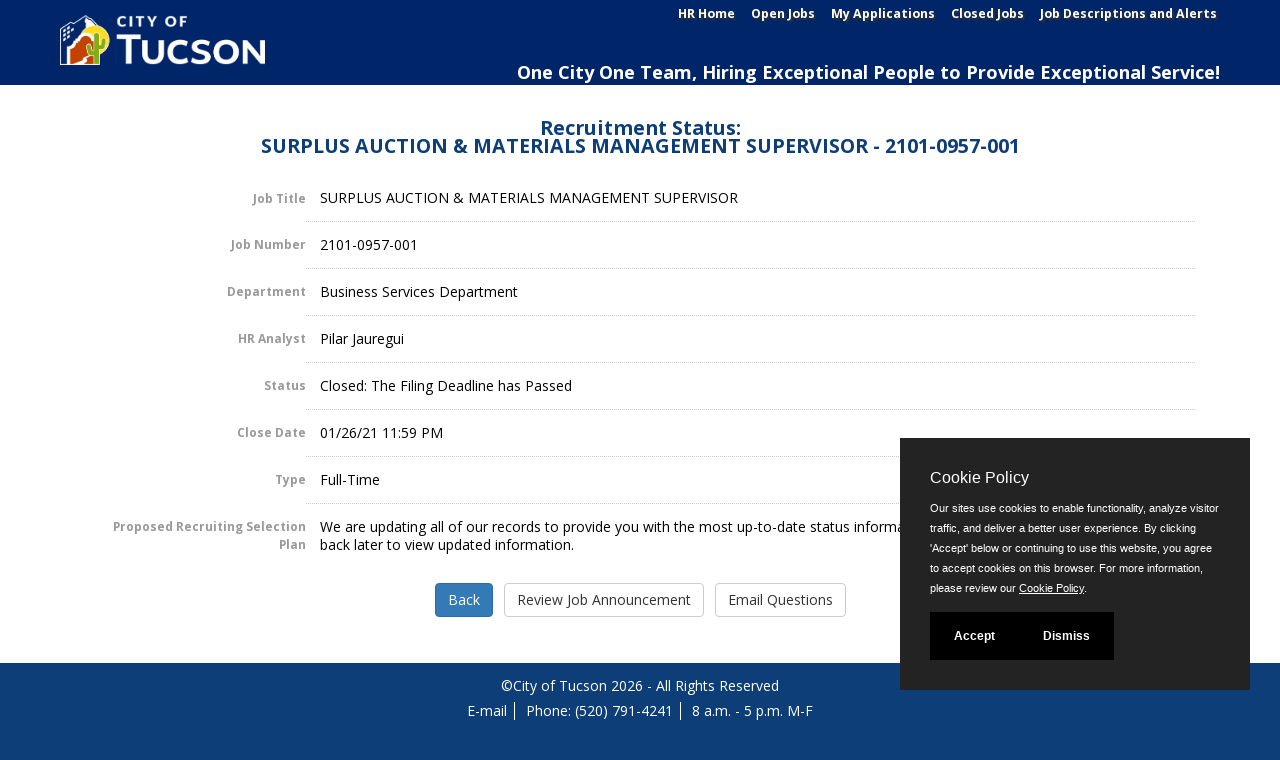

--- FILE ---
content_type: text/html
request_url: https://www.jobapscloud.com/Tucson/status.asp?RN=2101-0957-001
body_size: 3584
content:
<!DOCTYPE html>
<!DOCTYPE HTML>
<html lang="en">
<head>
    <meta charset="utf-8">
    <meta name="viewport" content="width=device-width, initial-scale=1.0">
    <meta http-equiv="X-UA-Compatible" content="IE=edge"> 
        <link rel="stylesheet" href="/css/PrivacyCookie.css"/>
    <script type="text/javascript" src="/js/PrivacyCookie.js"></script>
<title>
Recruitment Status: SURPLUS AUCTION & MATERIALS MANAGEMENT SUPERVISOR - City of Tucson</title>
<!-- ********** Begin Meta Data ********** -->


<link rel="alternate" type="application/rss+xml" title="RSS" href="https://www.jobapscloud.com/Tucson/rss.asp">
<link rel="stylesheet" href="/Tucson/_oec/css/main.css?20190522">
<link rel="stylesheet" href="/Tucson/_skin/client.css?20190522">
<!-- core CSS -->
<link href="/Tucson/_skin/css/bootstrap.custom.css" rel="stylesheet">
<link href="/Tucson/_skin/css/font-awesome.min.css" rel="stylesheet">

<link href="/Tucson/_skin/css/styles.css" rel="stylesheet">
<!--[if lt IE 9]>
    <script src="/Tucson/_skin/js/html5shiv.js"></script>
    <script src="/Tucson/_skin/js/respond.min.js"></script>
    <![endif]-->
<link rel="shortcut icon" href="/Tucson/_skin/favicon.ico">

<link href="/Tucson/_skin/css/stacktable.css" rel="stylesheet" />

<style type="text/css">
</style>

 <!-- Google tag (gtag.js) -->
<script async src="https://www.googletagmanager.com/gtag/js?id=G-G86LGVE6JM"></script>
<script>
    window.dataLayer = window.dataLayer || [];
    function gtag(){dataLayer.push(arguments);}
    gtag('js', new Date());
    gtag('config', 'G-G86LGVE6JM');
</script>
<!-- End Google tag -->
</head>
<body id="home">
<div id="PageWrapper">

<!-- CLIENT HEADER/MASTHEAD -->

   <header id="header">
        <nav id="main-nav" class="navbar navbar-default navbar-fixed-top" role="banner">
            <div class="container">
                <div class="navbar-header">
                    <button type="button" class="navbar-toggle" data-toggle="collapse" data-target=".navbar-collapse">
                        <span class="sr-only">Toggle navigation</span>
                        <span class="icon-bar"></span>
                        <span class="icon-bar"></span>
                        <span class="icon-bar"></span>
                    </button>
                    <a class="navbar-brand" href="/Tucson/default.asp" title="Tucson@Work"><img src="/Tucson/_skin/CityofTucson-logo.png" class="img-responsive banner" alt="City of Tucson"></a>
                     <div class="HeaderBlurb">One City One Team, Hiring Exceptional People to Provide Exceptional Service!</div>
                   <ul class="nav navbar-nav navbar-right navbar-collapse collapse nav-links">
                        <li class="scroll"><a href="https://www.tucsonaz.gov/human-resources" title="Human Resouces Home">HR Home</a></li>
                        <li class="scroll"><a href="https://www.jobapscloud.com/Tucson/">Open Jobs</a></li>
                        <li class="scroll"><a href="https://www.jobapscloud.com/Tucson/newregpages/IDPassfind.asp?from=existing">My Applications</a></li>
                        <li class="scroll"><a href="https://www.jobapscloud.com/Tucson/statusboard.asp">Closed Jobs</a></li>
                        <li class="scroll"><a href="https://www.jobapscloud.com/Tucson/auditor/classspecs.asp">Job Descriptions and Alerts</a></li>
                    </ul>
                    <div class="HeaderBlurb2">One City One Team, Hiring Exceptional People to Provide Exceptional Service!</div>
                 </div>
           </div><!--/.container-->
        </nav><!--/nav-->
    </header><!--/header-->
<div style="clear: both;"></div>

<!--END CLIENT HEADER/MASTHEAD -->
<!-- BEGIN PAGE WRAPPER -->
   
<!--START BODY SECTION -->
<div id="PageContent">
       

<div id="JobStatus">
  
  <h1><span class="StatusSubTitle">Recruitment Status:</span><br />
    SURPLUS AUCTION &amp; MATERIALS MANAGEMENT SUPERVISOR - 2101-0957-001 </h1>
  
  <table class="DetailTable" summary="Table describing the job status and properties.">
 

		

    <tr class="odd">
      <th scope="row">Job Title</th>
      <td>SURPLUS AUCTION &amp; MATERIALS MANAGEMENT SUPERVISOR </td>
    </tr>

    <tr class="even">
      <th scope="row">Job Number</th>
      <td>	2101-0957-001</td>
    </tr>

    <tr class="odd">
      <th scope="row">Department</th>
      <td>	Business Services Department</td>
    </tr>


    <tr class="even">
      <th scope="row">HR Analyst</th>
      <td>	
				Pilar Jauregui

      </td>
    </tr>




    <tr class="odd">
      <th scope="row">Status</th>
      <td>	Closed: The Filing Deadline has Passed</td>
    </tr>


    <tr class="even">
      <th scope="row">Close Date</th>
      <td>	
		01/26/21 11:59 PM
		</td></tr>

    <tr class="odd">
      <th scope="row">Type</th>
      <td>	
        Full-Time<br />
		
		</td></tr>	

    <tr class="even">
      <th scope="row">Proposed Recruiting Selection Plan</th>
      <td>	
		
		We are updating all of our records to provide you with the most up-to-date status information on your recruitment. Please check back later to view updated information.

		</td></tr>


</table>
		<div class="Controls">
            
			        <input id="backclose" type="button" onclick="history.go(-1);" class="btn btn-primary" value="Back" />
		        
		        <input type="button" onclick="top.location='/Tucson/sup/BulPreview.asp?R1=2101&amp;R2=0957&amp;R3=001'" class="btn btn-default" value="Review Job Announcement" />

		        <input type="button" onclick="location='mailto:jobs@tucsonaz.gov'" class="btn btn-default" value="Email Questions" />
		</div>
		
		



</div>


   
<br class="clear" />
        <!--END BODY SECTION -->
 
<!--END JOBAPS SECTION -->
</div>

<!--END JOBAPS SECTION -->
<div style="clear: both;"></div>
<footer id="footer">
    <div class="container">
        <div class="row">
            <div id="ApPageFooter">
                <p class="copyright">
                    &copy;City of Tucson 2026 - All Rights Reserved
               
                </p>
                <p class="notes">
                    <span><a href="mailto:jobs@tucsonaz.gov?subject=Job%20Announcement">E-mail</a></span> <span> Phone: (520) 791-4241</span> <span> 8 a.m. - 5 p.m. M-F </span>
                    <!--TTY:  |-->
                </p>
                <p class="PoweredByFooter">In partnership with <a href="http://www.jobaps.com" rel="external">
                    <img src="/Tucson/graphics/jobaps_logo_sm.gif" alt="JobAps" /></a></p>
            </div>
        </div>
        <div class="col-sm-6">
    <ul class="social-icons">
        
        <li class="follow"><b>Follow us on: </b></li>
        
        <li><a href="https://www.facebook.com/CityofTucson" target="_blank" title="Facebook"><i class="fa fa-facebook"></i></a></li>
        
        <li><a href="https://twitter.com/cityoftucson" target="_blank" title="Twitter"><svg xmlns="http://www.w3.org/2000/svg"  viewBox="0 0 512 512" style="height: 0.95em; margin-bottom: -2px;"><!--! Font Awesome Free 6.4.2 by @fontawesome - https://fontawesome.com License - https://fontawesome.com/license (Commercial License) Copyright 2023 Fonticons, Inc. --><style>svg{fill:#fff;}</style><path d="M389.2 48h70.6L305.6 224.2 487 464H345L233.7 318.6 106.5 464H35.8L200.7 275.5 26.8 48H172.4L272.9 180.9 389.2 48zM364.4 421.8h39.1L151.1 88h-42L364.4 421.8z"/></svg></a></li>
        
        <li><a href="https://www.youtube.com/user/CityofTucson" target="_blank" title="YouTube"><i class="fa fa-youtube"></i></a></li>
        
       <li><a href="https://www.instagram.com/cityoftucson/" target="_blank" title="Instagram"><i class="fa fa-instagram"></i></a></li>
         
   </ul>
</div>


    </div>

</footer>
<!--/#footer-->


  </div>   
      </div>


    <script type="text/javascript" src="/Tucson/_oec/js/main.js"></script>



    <script src="/Tucson/_skin/js/jquery.js"></script>
    <script src="/Tucson/_skin/js/bootstrap.min.js"></script> 

    <script src="/Tucson/_skin/js/stacktable.js"></script>



<script type="text/javascript">

</script>
<noscript></noscript>


    <noscript>
        <p>Please enable JavaScript to enhance your experience using this website.</p>
    </noscript>
    
    <noscript>
        <p>Many features of this site utilize JavaScript.</p>
    </noscript>
    </body> 
    </html>


--- FILE ---
content_type: text/css
request_url: https://www.jobapscloud.com/Tucson/_oec/css/main.css?20190522
body_size: 15031
content:
@import url(base.css);
/* 
RESET AND SET THE BASE STYLES
*/

/*
JOBAPS COLORS
- dark main = #0D3E77
- light gray =  #dddddd
- gold = #E9BD29
- gray #dddddd, #666666

    - #ebebeb - body background

#dddddd = gray, message panel background color
#0D3E77 = dark blue, headers, box borders

#e8e8e8 = light gray, row alternate
#ffcc00 - post-it yellow, for call-outs

*/


/* DEFINE THE OEC BASIC SKIN */
body {
    font-size: 0.875em; /* 14px */
    font-family: Arial, Helvetica, sans-serif;
    text-align: left;
    background-color: #505050;
    background-image: url('../../_skin/images/noise25.jpg');
    background-repeat: repeat;
}

html > body * {
}

p, th, td {
    margin: .5em 0; /* 14x1.286=18px */
}

#PageWrapper {
    /*margin: 0 auto;
    max-width: auto;
    min-width: 300px;*/
    overflow: hidden;
        -webkit-box-shadow: 0 6px 12px rgba(0, 0, 0, .175);
        box-shadow: 0 6px 12px rgba(0, 0, 0, .175);
}


#PageContent {
    /*margin: 0em 2em 1em;*/
	padding: 1em;
    overflow: hidden;
    background-color: #fff;
    /*-moz-border-radius: 20px;
    -webkit-border-radius: 20px;
    -khtml-border-radius: 20px;    
    border-radius: 20px;*/
}

#PageContentX {
    padding: 0em 2em;
    margin-top: 1em;
    min-height: 600px;
}

#AppNavigation {
    margin: 0em auto;
    text-align: center;
    padding: .5em;
    font-size: 95%;
}

    #AppNavigation li {
        list-style: none;
        display: inline;
        border-right: 1px #ffcc00 solid;
        white-space: nowrap;
        line-height: 1.5em;
    }

        #AppNavigation li.last {
            border-right: none;
        }

        #AppNavigation li a {
            padding: 0em .75em;
            text-decoration: none;
            color: #fff;
        }

            #AppNavigation li a:hover, #AppNavigation li a:active, #AppNavigation li a:focus {
                text-decoration: underline;
                color: #ffcc00;
            }

#PageFooter {
    padding: .5em 2em;
    margin: 0em auto;
    text-align: center;
    clear: both;
}

#Copyright {
    margin-top: 1em;
    text-align: center;
}

h1, h2, h3, h4 {
    color: #0D3E77;
}

h1 {
    font-size: 140%;
    margin: 1em 0em;
    clear: both;
}

h2 {
    font-size: 115%;
}

/* IF AGENCY SKIN CSS HAS ABSOLUTE SIZES RESET HERE */
/* ALL CHILD ELEMENT FONT-SIZE WILL CASCADE FROM THIS */
/* USE % FOR CHILD ELEMENT SIZE */

/* NONE */

/* *********************************** */

/*---------------------------------------------*/
/*  HEADER TEMPLATE BODY STYLES                */
/*---------------------------------------------*/

body.BodyGeneric {
    margin: 0em 2em;
    background-color: #fff;
    background-image: none !important;
}
/* THE AP PAGE BODY */
body.ApPageBody {
    background-color: #f1f1f1;
}

body.ApPageBody {
    margin: 0em auto;
    text-align: center;
}

    body.ApPageBody #PageContent {
        padding: .5em 2em;
        margin: 0em auto;
        max-width: 960px;
        background-color: #ffffff;
        /* SET IN @PRINT TOO */
       -moz-border-radius: 10px 10px 0px 0px;
    -webkit-border-radius: 10px 10px 0px 0px;
    -khtml-border-radius: 10px 10px 0px 0px;
    border-radius: 10px 10px 0px 0px;
 }
        body.ApPageBody #AppNavBarDiv {
        background: #ffffff url(../../_skin/images/CityofTucson.png) no-repeat 0em 0em;
        background-size: 120px auto;
 }
body.AdminBody #PageContent {
    padding: .5em 1em;
    margin: 0em auto;
    width: auto;
    background-color: #ffffff;
    /* SET IN @PRINT TOO */
}


.ErrorPage {
    text-align: left;
}

#ErrorAppNavBarDiv {
    height: 6em;
        background: #ffffff url(../../_skin/images/CityofTucson.png) no-repeat 0em 0em;
    display: block;
    margin: 1em 2em 0em;
}

.PoweredBy {
    float: right;
    clear: both;
    max-width: auto;
}

    .PoweredBy span {
        font-size: 0.75em;
    }

    .PoweredBy img {
        vertical-align: -30%;
    }

/*---------------------------------------------*/
/*  FOOTER TEMPLATE STYLES                */
/*---------------------------------------------*/

#OEC_Footer {
    text-align: center;
    padding: .5em;
    font-size: .80em;
}

    #OEC_Footer img, #ApPageFooter img {
        border: 0;
        vertical-align: middle;
        -moz-border-radius: 8px;
        -webkit-border-radius: 8px;
        -khtml-border-radius: 8px;
        border-radius: 8px;
    }

#ApPageFooter {
    text-align: center;
    padding: .5em;
    background-color: #0D3E77;
    color: #fff;
    max-width: auto;
    margin: 0 auto;
       /*-moz-border-radius: 0px 0px 10px 10px;
    -webkit-border-radius: 0px 0px 10px 10px;
    -khtml-border-radius: 0px 0px 10px 10px;
    border-radius: 0px 0px 10px 10px;*/
box-shadow: 0 500px 0 500px #0d3e77;
}
#ApPageFooter a { color: #fff;}
/*---------------------------------------------*/
/* MISC GLOBAL ID SELECTOR                                */
/*---------------------------------------------*/
/* DATE DISPLAY */
#HeaderDatePanel {
    font-size: .8em;
    padding: .5em 2em;
    text-align: right;
    margin-bottom: -2em; /*display: none;
position: relative;
width: 100%;
display: inline;
float: right;
margin-right: 1em;

 */
}
/* THESE MUST BE THE SAME WIDTHS AS .container */
#JobStatus, #ClassSpecsInterestCard, .UpdateContactInfoPage, .ForgotUserNamePage, .ForgotPasswordPage, .FreeNames, #PersonalStatusBoardPage, #FinalAp {
    max-width: auto;
    width: auto;
    margin-left: auto;
    margin-right: auto;
    padding-left: 15px;
    padding-right: 15px;
}
/*---------------------------------------------*/
/*  JOBLISTING PAGE                     */
/*---------------------------------------------*/
#SearchPage .top-controls { margin: auto 3em;}
#SearchPage .top-controls > div { width: 50%; text-align: left;}
#SearchPage .top-controls > div.control-left { float: left; padding-top: 1em;}
#SearchPage .top-controls > div.control-right { float: right; text-align: right;}
#SearchPage .top-controls > div.control-right .glyphicon { top: -2px; }
#SearchPage .top-controls  .glyphicon { color: #a99e6b; font-size: 120%; }
#SearchPage .top-controls  select { width: 70%; }

#SearchPage .HelpDiv {
    text-align: center;
    width: auto;
    /*height: 2em;
	float: right;*/
    padding: 1em 0em 0em;
    ;
}

#HelpDivSubmit {
    width: 35px;
    padding: 0px;
    margin: 0px;
}

#SearchPage .NarrowLink, #SearchPage .HelpDiv label {
    font-weight: bold;
    color: #0D3E77;
    display: inline-block;
    margin-bottom: 1em;
    /*background-image: url("../../graphics/ShowSearch.gif");
	background-repeat: no-repeat;
	background-position: left top;
	padding-left: 2em;
	height: 2em;*/
}

.HelpDiv label span {
    font-size: 220%;
    top: 0.25em;
}

#SearchPage h1 {
    margin-left: 1em;
}

#SearchPage h2 {
    background-color: #0D3E77;
    color: #fff;
    font-weight: bold;
    text-align: center;
    padding: 0.25em 0em 0.5em;
    margin: 0em 0em 0.5em;
    -moz-border-radius: 8px;
    -webkit-border-radius: 8px;
    -khtml-border-radius: 8px;
    border-radius: 8px;
    line-height: 1.5em;
    text-shadow: 2px 2px 2px #333;
}

#SearchPage .NoResultsText {
    font-style: italic;
    -moz-border-radius: 8px;
    -webkit-border-radius: 8px;
    -khtml-border-radius: 8px;
    border-radius: 8px;
    border-radius: 8px;
}

#SearchPage .NoResultsBlock {
    text-align: center;
    font-weight: bold;
    /* POST-IT */
    background-color: #ffffcc;
    margin: 2em;
    padding: 2em;
    border: 1px #ffffff solid;
    border-bottom: 1px solid #0D3E77;
    border-right: 1px solid #0D3E77;
}

#SearchPage caption {
    display: none;
    background-color: #dddddd;
    caption-side: top;
    width: auto;
    text-align: center;
}

/*---------------------------------------------*/
/*  JOBLISTING SEARCH FORM                     */
/*---------------------------------------------*/

#SearchPanel {
    display: block;
    position: relative;
    clear: both;
}

    #SearchPanel caption {
        display: none;
        background-color: #dddddd;
        caption-side: top;
        width: auto;
        text-align: center;
    }

    #SearchPanel fieldset {
        position: relative;
    }

        #SearchPanel fieldset.LayoutAdjust {
            /*margin-top: 2em;*/
        }

    #SearchPanel legend {
        color: #0D3E77;
        font-weight: bold;
        padding: .25em;
    }

        #SearchPanel legend span, fieldset.LayoutAdjust h2 {
            background-color: #0D3E77;
            color: #ffffff;
            font-weight: bold;
            display: block;
            /*position:absolute;*/
            /*top:-2.5em;*/
            left: 0px;
            padding: .5em .5em;
            -moz-border-radius: 8px 8px 0px 0px;
            -webkit-border-radius: 8px 8px 0px 0px;
            -khtml-border-radius: 8px 8px 0px 0px;
            border-radius: 8px 8px 0px 0px;
            margin-bottom: 0 !important;
        }

    #SearchPanel .form-wrapper {
        margin: 1em;
    }

    #SearchPanel input[type="text"], #SearchPanel select {
        /*float: left;*/
        margin: .25em 0;
        width: 100%;
        height: 3em;
    }

    #SearchPanel .Controls {
        text-align: center;
        margin: 1.5em auto;
    }


/* COMMON TABLE */
.SearchPanelTable {
    background-color: #ffffff;
    border-collapse: collapse;
    margin: 0em auto;
    width: 100%;
    border: none; /*1px solid #dddddd;*/
}

    .SearchPanelTable th {
        background-color: #dddddd;
        color: #0D3E77;
        font-weight: bold;
        padding: .5em;
        vertical-align: top;
        text-align: right;
        width: 20%;
        border-top: 1px solid #FFFFFF;
    }

        .SearchPanelTable th span {
            font-weight: normal;
        }

    .SearchPanelTable td {
        padding: .5em;
        vertical-align: middle;
        border-bottom: 1px solid #dddddd;
    }
/*---------------------------------------------*/
/*  JOBLISTING RESULT TABLE                    */
/*---------------------------------------------*/
.JobListing, .JobListingSpecial {
    background-color: #ffffff;
    border: 1px #ffffff solid;
    margin: .5em auto;
    width: 100%;
    border-collapse: collapse;
}

    .JobListing tr.ColumnHeader, .JobListingSpecial tr.ColumnHeader {
        background-color: #0D3E77;
    }

        .JobListing tr.ColumnHeader th, .JobListingSpecial tr.ColumnHeader th {
            color: #ffffff;
            text-align: center;
            padding: .25em;
            border-left: 1px #e8e8e8 solid;
        }

            .JobListing tr.ColumnHeader th a, .JobListingSpecial tr.ColumnHeader th a {
                color: #ffffff;
            }

    .JobListing tr.RowHeader, .JobListingSpecial tr.RowHeader {
        background-color: #dddddd;
    }

        .JobListing tr.RowHeader th, .JobListingSpecial tr.RowHeader th {
            color: #0D3E77;
            font-weight: bold;
            font-size: 105%;
            text-align: center;
            padding: .5em;
        }

    .JobListing td, .JobListingSpecial td, .JobListing th, .JobListingSpecial th {
        text-align: center;
        padding: .5em;
    }

    .JobListing tr.odd td, .JobListingSpecial tr.odd td {
        /*border-left: 1px #e8e8e8 solid;*/
    }

    .JobListing tr.even td, .JobListingSpecial tr.even td {
        border-left: 1px #ffffff solid;
        border-collapse: separate !important;
    }

    .JobListing .JobTitle, .JobListingSpecial .JobTitle {
        font-weight: bold;
        display: block;
    }

    .JobListing .JobNum, .JobListingSpecial .JobNum {
        font-weight: normal;
        display: block;
    }

     .JobListing .IconNew ,  .IconNew{
        background-image: url("../../graphics/newIcon.png");
        background-repeat: no-repeat;
        background-position: 50% -1em;
        padding-top: 1.1em;
    }
    .JobListing td.Locs, .JobListing td.Salary, .JobListing td.Dept {
        text-align: left;
    }

    .JobListing .NoResultsText {
        font-style: italic;
    }

.JobListingNoResults {
    width: 100%;
}

    .JobListingNoResults td {
        text-align: center;
        padding: 1em;
        font-style: italic;
    }

p.rss-feed {
    text-align: center;
}

    p.rss-feed a {
        background: transparent url(/graphics/rss-feed.png) no-repeat left 50%;
        padding-left: 20px;
    }

.JobCard, .PanelCard {
    padding: 1em 1em 0;
    margin: 0.5em 0;
    background-color: #fff;
    -moz-border-radius: 6px;
    -webkit-border-radius: 6px;
    border-radius: 6px;
    border-style: solid;
    border-width: 1px;
    border-color: #EAEAEA #ccc #ccc #EAEAEA;
    border-right: 1px #ccc solid;
    border-bottom: 1px #ccc solid;
}

    .JobCard .CardBody {
        /*border: 1px solid #0D3E77;*/
        padding: 0.5em 1em;
    }

    .JobCard .CardTitle {
        width: 100%;
        text-align: center;
        background-color: #0D3E77;
        color: #fff;
        padding: 0.25em 0em 0.5em;
        margin: 0em 0em;
        -moz-border-radius: 6px;
        -webkit-border-radius: 6px;
        -khtml-border-radius: 6px;
        border-radius: 6px;
        text-shadow: 2px 2px 2px #333;
    }

    .PanelCard fieldset h2 {
    }

    .PanelCard fieldset legend {
        position: absolute;
        width: 1px;
        height: 1px;
        padding: 0;
        margin: -1px;
        overflow: hidden;
        clip: rect(0, 0, 0, 0);
        border: 0;
    }

    .JobCard .CardTitle a {
        color: #fff !important;
    }

    .JobCard .JobTitle {
        font-size: 110%;
        font-weight: bold;
        display: block;
    }

    .JobCard .JobNum {
        display: block;
    }

    .JobCard dl {
        padding: 0em;
        margin: 0em;
    }

    .JobCard dt {
        float: left;
        clear: left;
        width: 7.25em;
        text-align: right;
        font-weight: bold;
        color: #999;
        font-size: 85%;
        margin-top: 0.5em;
        /*white-space: nowrap;*/
    }

        .JobCard dt:after {
            /*content: ":";*/
        }

    .JobCard dd {
        margin: .5em 0 0 7.5em;
        padding: 0 0 0.5em 0;
        border-top: 1px dotted #ccc;
    }

        .JobCard dd:first-of-type {
            border-top: none;
            padding-top: 0.25em;
        }



.gotop { /*border-top: 4px dotted #e1e1e1;*/
    text-align: right;
    margin-top: 1em;
    clear: both;
}

    .gotop a {
        color: #333 !important;
    }

        .gotop a:after {
            content: " \25B2";
            /*background-position: center center;
    display: block;
    background-image: url(../../graphics/gotop.png);
    background-color: transparent;
    background-repeat: no-repeat;
    background-attachment: scroll;
    width: 30px;
    height: 30px;*/
        }

/*---------------------------------------------*/
/*  JOB LISTING PAGE / COLOR PANELS            */
/*---------------------------------------------*/

/*#SearchSection {
    background-color: #f1f1f1;
}
.PanelCard.SearchPanel{ background-color: ;}
    .PanelCard.SearchPanel h2{ background-color: ;}

#QuickLinksSection {
    background-color: #e4d7a5;
}

.PanelCard.QuickLinks h2 {
    background-color: #cdb558 !important;
}

#ListingPanelSpecial {
    background-color: #b3bdcc;
}

    #ListingPanelSpecial h2 {
        background-color: #5d708b !important;
        margin-top: 1em;
    }

    #ListingPanelSpecial .CardTitle {
        background-color: #94a3b8;
    }

.JobListingSpecial tr.ColumnHeader th {
    background-color: #94a3b8;
    font-size: 80%;
}

.ListingPanel {
    background-color: #b0abba;
}

    .ListingPanel h2 {
        background-color: #6c5c8a !important;
        margin-top: 1em !important;
    }

    .ListingPanel .CardTitle {
        background-color: #8675a3;
    }

    .ListingPanel .JobListing tr.ColumnHeader th {
        background-color: #8675a3;
        font-size: 80%;
    }

.NoResultsSection {
    background-color: #f1f1f1;
}

    .NoResultsSection h2 {
        background-color: #666 !important;
        margin-top: 1em !important;
    }

.ListingPanel1 {
    background-color: #c2a3b3 !important;
}

    .ListingPanel1 h2 {
        background-color: #561d38 !important;
        margin-top: 1em !important;
    }

    .ListingPanel1 .CardTitle {
        background-color: #854765;
    }

    .ListingPanel1 .JobListing tr.ColumnHeader th {
        background-color: #854765;
        font-size: 80%;
    }


.ListingPanel2 {
    background-color: #d9ac8c !important;
}

    .ListingPanel2 h2 {
        background-color: #613b20 !important;
        margin-top: 1em !important;
    }

    .ListingPanel2 .CardTitle {
        background-color: #86522d;
    }

    .ListingPanel2 .JobListing tr.ColumnHeader th {
        background-color: #86522d;
        font-size: 80%;
    }

.ListingPanel3 {
    background-color: #c2ba70 !important;
}

    .ListingPanel3 h2 {
        background-color: #686223 !important;
        margin-top: 1em !important;
    }

    .ListingPanel3 .CardTitle {
        background-color: #8f8524;
    }

    .ListingPanel3 .JobListing tr.ColumnHeader th {
        background-color: #8f8524;
        font-size: 80%;
    }

.ListingPanel5 {
    background-color: #a3ad85 !important;
}

.ListingPanel4 h2 {
    background-color: #46541c !important;
    margin-top: 1em !important;
}

.ListingPanel4 .CardTitle {
    background-color: #5c6b2e;
}

.ListingPanel4 .JobListing tr.ColumnHeader th {
    background-color: #5c6b2e;
    font-size: 80%;
}

.JobListingSpecial tr.ColumnHeader th, .JobListing tr.ColumnHeader th {
    text-shadow: 1px 1px 1px #333;
}*/


@media (min-width: 760px) {
    #SearchPage section {
        background-color: transparent !important;
    }
}
/*---------------------------------------------*/
/*  JOB BULLETIN / JOB STATUS                   */
/*---------------------------------------------*/
#JobBulletin {
    width: auto;
}

    #JobBulletin h1 {
        margin-bottom: .5em;
        padding-bottom: 0em;
        text-align: center;
    }

    #JobBulletin h2 {
        font-weight: bold;
        color: #0D3E77;
        padding: .5em 1em;
        background-color: #dddddd;
        margin: .5em 0;
        -moz-border-radius: 8px;
        -webkit-border-radius: 8px;
        -khtml-border-radius: 8px;
        border-radius: 8px;
    }

    #JobBulletin .JobSubTitle {
        font-weight: bold;
        font-size: 125%;
        text-align: center;
    }

    #JobBulletin .JobNumTitle {
        font-weight: bold;
        font-size: 130%;
        color: #0D3E77;
        text-align: center;
    }

    #JobBulletin .DetailTable {
        background-color: #ffffff;
        border-collapse: collapse;
        border: 1px #ffffff solid;
        margin: .5em auto;
        width: 100%;
    }

        #JobBulletin .DetailTable th {
  color: #999;
  font-size: 85%;
  font-weight: bold;
  margin: 1em;
  text-align: right;
  width: 20%;
        }

        #JobBulletin .DetailTable td {
  border-top: 1px dotted #ccc;
  padding: 1em;
        }

         #JobBulletin .DetailTable tr.odd,  #JobBulletin .DetailTable tr.even  {background-color: transparent;}
    #JobBulletin .Controls {
        border-top: 2px #0D3E77 solid;
        border-bottom: 2px #0D3E77 solid;
        text-align: center;
        padding: 1em;
    }

    #JobBulletin .CloseButton {
        text-align: center;
    }

    #JobBulletin .Controls a {
        margin: 1em;
    }

    #JobBulletin .ApplyPanelDiv {
        width: 80%;
        text-align: left;
        margin: 0 auto;
    }

        #JobBulletin .ApplyPanelDiv .PanelHead {
            font-weight: bold;
            font-size: 105%;
        }

    #JobBulletin .ApplyPanel {
        border: 2px #0D3E77 solid;
        background-color: #dddddd;
    }

        #JobBulletin .ApplyPanel td {
            padding: 1em;
            font-weight: bold;
            font-size: 105%;
            border: 1px #0D3E77 solid;
            color: #0D3E77;
        }

            #JobBulletin .ApplyPanel td.RightPanel {
                background-color: #ffffff;
                font-weight: normal;
            }


#JobBulletinBody h2 {
    padding-left: .5em;
    text-transform: capitalize;
}

#JobBulletin div.ApplyPanelDiv { /*display: none;*/
}



/*---------------------------------------------*/
/*  JOB STATUS                   */
/*---------------------------------------------*/
#JobStatus {
}

    #JobStatus h1 {
        text-align: center;
    }

    #JobStatus .DetailTable {
        background-color: #ffffff;
        border-collapse: collapse;
        border: 1px #ffffff solid;
        margin: .5em auto;
    }

        #JobStatus .DetailTable th {
  color: #999;
  font-size: 85%;
  font-weight: bold;
  margin: 1em;
  text-align: right;
  width: 20%;
        }

        #JobStatus .DetailTable td {
  border-top: 1px dotted #ccc;
  padding: 1em;
        }
         #JobStatus .DetailTable tr.odd,  #JobStatus .DetailTable tr.even  {background-color: transparent;}

            #JobStatus .DetailTable td td {
                padding: 0em;
            }

    #JobStatus .Controls {
        text-align: center;
        margin: 1em auto;
    }

    #JobStatus .BulletinPreview {
        text-align: center;
        margin: 1em auto;
    }
/*---------------------------------------------*/
/*  JOB STATUS BOARD		                   */
/*---------------------------------------------*/

#JobStatusBoard {
}

    #JobStatusBoard h1 {
        margin-bottom: .5em;
        padding-bottom: 0em;
    }

    #JobStatusBoard td.JobTitle {
        text-align: left;
        font-weight: bold;
    }

    #JobStatusBoard th a {
        color: #ffffff;
    }
/*---------------------------------------------*/
/*  TERMS OF USE                                 */
/*---------------------------------------------*/
#TermsOfUseDiv {
}

    #TermsOfUseDiv p.CallOut {
        font-weight: bold;
        color: #0D3E77;
        text-align: center;
        text-transform: uppercase;
    }

#TermsOfUseForm {
    border: 1px #0D3E77 solid;
    background-color: #dddddd;
    padding: 1em;
    margin: 1em;
    -moz-border-radius: 10px;
    -webkit-border-radius: 10px;
    -khtml-border-radius: 10px;
    border-radius: 10px;
}

    #TermsOfUseForm p {
        /*font-size: 110%;*/
    }

    #TermsOfUseForm .Controls {
        text-align: center;
        margin: 1em auto;
    }
/*---------------------------------------------*/
/*  PersonalStatusBoard RESULT TABLE                    */
/*---------------------------------------------*/
#PersonalStatusBoardPage {
}

    #PersonalStatusBoardPage .ControlsTop {
        margin-top: 0em;
        text-align: right;
        float: right;
    }

    #PersonalStatusBoardPage .MessagePanel {
        text-align: left;
        clear: both;
    }

#PersonalStatusBoard {
    background-color: #ffffff;
    border: 1px #ffffff solid;
    margin: .5em auto;
    width: 100%;
    border-collapse: collapse;
}

    #PersonalStatusBoard tr.ColumnHeader {
        background-color: #0D3E77;
    }

        #PersonalStatusBoard tr.ColumnHeader th {
            color: #0D3E77;
            text-align: center;
            vertical-align: middle;
            border-left: 1px #fff solid;
        }

            #PersonalStatusBoard tr.ColumnHeader th a {
                color: #0D3E77;
            }

    #PersonalStatusBoard td {
        text-align: center;
        padding: .5em;
        vertical-align: middle;
    }

    #PersonalStatusBoard tr.odd td {
        /*border-left: 1px #e8e8e8 solid;*/
    }

    #PersonalStatusBoard tr.even td {
        border-left: 1px #ffffff solid;
    }

    #PersonalStatusBoard .JobTitle {
        font-weight: bold;
        display: block;
    }

    #PersonalStatusBoard .JobNum {
        font-weight: normal;
        display: block;
    }

    #PersonalStatusBoard .ReviewX {
        /*background-image: url("../../graphics/ClickToReview.gif");*/
        background-image: url("../../graphics/ApReview.png");
        background-repeat: no-repeat;
        background-position: .5em 50%;
        /*padding-left: 3em;*/
    }

    #PersonalStatusBoard .Reapply {
        /*background-image: url("../../graphics/ClickToReapply.gif");
	background-image: url("../../graphics/ApReapply.png");*/
        background-repeat: no-repeat;
        background-position: .5em 50%;
        padding-left: 0em;
    }

    #PersonalStatusBoard .CopyX {
        /*background-image: url("../../graphics/ClickToCopy.gif");*/
        background-image: url("../../graphics/ApCopy.png");
        background-repeat: no-repeat;
        background-position: .5em 50%;
        padding-left: 3em;
    }

    #PersonalStatusBoard .FinishX {
        /*background-image: url("../../graphics/ClickToFinish.gif");*/
        background-image: url("../../graphics/ApFinish.png");
        background-repeat: no-repeat;
        background-position: .5em 50%;
        padding-left: 3em;
    }

    #PersonalStatusBoard .Late, #PersonalStatusBoard .DeadlineDue {
        color: Red;
        font-weight: bold;
    }

    #PersonalStatusBoard td.Locs, #PersonalStatusBoard td.Salary, #PersonalStatusBoard td.Dept {
        text-align: left;
    }

    #PersonalStatusBoard h2 {
        margin-top: 1em;
        margin-bottom: 0em;
        background-color: #0D3E77;
        color: #ffffff;
        padding: .5em;
        -moz-border-radius: 8px 8px 0px 0px;
        -webkit-border-radius: 8px 8px 0px 0px;
        -khtml-border-radius: 8px 8px 0px 0px;
        border-radius: 8px 8px 0px 0px;
    }

    #PersonalStatusBoard .DetailTableHoriz {
        margin: 0em auto;
    }

        #PersonalStatusBoard .DetailTableHoriz th {
            background-color: #cccccc;
            padding: .25em;
        }
/*---------------------------------------------*/
/*  CLASS SPECS                                */
/*---------------------------------------------*/
#ClassSpecsHeader {
}

.ClassSpecsWrapper h2 {
    font-weight: bold;
    color: #0D3E77;
    padding: .5em 1em;
    background-color: #dddddd;
    margin: 1em 0em .5em 0em;
    -moz-border-radius: 8px;
    -webkit-border-radius: 8px;
    -khtml-border-radius: 8px;
    border-radius: 8px;
}

.ClassSpecsBody {
    margin: 0em 1em;
    text-align: left;
}

#ClassSpecsHeader #EmailMeLink {
    display: block;
}

/*---------------------------------------------*/
/*  FREE NAMES                                */
/*---------------------------------------------*/
.FreeNames {
}

    .FreeNames .indent {
        margin-left: 1em;
    }
/*---------------------------------------------*/
/*  HELP TOPICS                                */
/*---------------------------------------------*/
#HelpTopics {
}

    #HelpTopics h2 {
        border-top: solid 1px #0D3E77;
        margin-top: 2em;
        padding-top: .5em;
    }
/*---------------------------------------------*/
/*  LOGON FORM                     */
/*---------------------------------------------*/
/*---------------------------------------------*/
/*  USER REGISTRATION                                 */
/*---------------------------------------------*/
/*---------------------------------------------*/
/*  USER UPDATE CONTACT INFO                       */
/*---------------------------------------------*/
#LogonPanel {
    width: 75%;
}

#UpdateContactInfo, #UserRegistration, #LogonPanel {
    margin: 0em auto;
}

    #UpdateContactInfo fieldset, #UserRegistration fieldset, #LogonPanel fieldset {
        position: relative;
    }

        #UpdateContactInfo fieldset.LayoutAdjust, #UserRegistration fieldset.LayoutAdjust, #LogonPanel fieldset.LayoutAdjust {
            margin-top: 1em;
        }

    #UpdateContactInfo legend, #UserRegistration legend, #LogonPanel legend {
        color: #0D3E77;
        font-weight: bold;
        padding: .25em;
    }

        #UpdateContactInfo legend span, #UserRegistration legend span, #LogonPanel legend span {
            background-color: #0D3E77;
            color: #ffffff;
            font-weight: bold;
            display: block;
            position: absolute;
            top: -22px;
            left: 0px;
            width: 98%;
            padding: .25em .5em;
        }
/* COMMON TABLE */
.UserProfileTable {
    background-color: #ffffff;
    border-collapse: collapse;
    margin: 0em auto;
    width: 100%;
    border: 1px solid #dddddd;
}

    .UserProfileTable th {
        background-color: #dddddd;
        color: #0D3E77;
        font-weight: bold;
        padding: .5em;
        vertical-align: top;
        text-align: right;
        width: 20%;
        border-top: 1px solid #ffffff;
    }

        .UserProfileTable th:first-child {
            /* border-top: 1px solid #dddddd;*/
        }

        .UserProfileTable th span {
            display: block;
            font-style: normal;
            font-weight: normal;
        }

    .UserProfileTable tr.RowHeader {
        background-color: #0D3E77;
        color: #ffffff;
        font-weight: bold;
    }

    .UserProfileTable tr {
        border-top: 1px solid #dddddd;
    }

    .UserProfileTable td table th {
        border-top: none;
    }

    .UserProfileTable td {
        padding: .5em;
        vertical-align: top;
        border-top: 1px solid #dddddd;
        text-align: left;
    }

        .UserProfileTable td th {
            background-color: #ffffff;
            color: #0D3E77;
            font-weight: normal;
            padding: .5em;
            vertical-align: top;
            text-align: right;
            width: 18%;
        }

        .UserProfileTable td table {
            width: 90%;
        }

            .UserProfileTable td table tr:first-child, .UserProfileTable td table tr:first-child td {
                border-top: none;
            }

            .UserProfileTable td table th {
                border-top: none;
            }

/*---------------------------------------------*/
/*  OEC APPLICATION TABS                     */
/*---------------------------------------------*/
/* THE NAVIGATION BAR WRAPPER */
#AppNavBarDiv {
    margin: 0 auto;
    text-align: center;
}

    #AppNavBarDiv table {
        margin: 0 auto;
        text-align: center;
    }

    #AppNavBarDiv h1 {
        margin: 0 auto;
        padding: .25em;
    }
/* THE APPLICATION PAGE WRAPPER */
#AppPageDiv {
    margin: 0em auto;
    padding: 0em 1em;
    /*min-width: 600px;*/
    max-width: auto;
    text-align: left;
    background-color: #ffffff;
    clear: both;
}

.BodyGeneric #AppPageDiv {
}

#AppPageDiv form {
    margin: 0 auto;
    width: auto;
}

#AppPageDiv h1 {
    margin: .5em auto;
    padding: 0 0; /*display: none;*/
}

#AppPageDiv .MessagePanel {
    margin: 0 auto;
    margin-bottom: 1em;
           -moz-border-radius: 0px 0px 10px 10px;
    -webkit-border-radius: 0px 0px 10px 10px;
    -khtml-border-radius: 0px 0px 10px 10px;
    border-radius: 0px 0px 10px 10px;
    /*width: 100%;*/

}

#AppPageDiv select.stretch {
    width: 95%;
}

/* COMMON TABLE */
.AppPageTable {
    background-color: #ffffff;
    border-collapse: collapse;
    margin: 0em auto;
    width: 100%;
    border: 1px solid #dddddd;
}
.MultiAp .AppPageTable { clear: both;}
.MultiAp .AppPageDiv { clear: both;}

    .AppPageTable caption {
        display: none;
        background-color: #dddddd;
        caption-side: top;
        width: auto;
        text-align: center;
    }

    .AppPageTable th {
        background-color: #dddddd;
        color: #0D3E77;
        font-weight: bold;
        padding: .5em;
        vertical-align: top;
        text-align: right;
        width: 20%;
        border-top: 1px solid #FFFFFF;
    }

        .AppPageTable th.ColSpan {
            background-color: #dddddd;
            color: #0D3E77;
            font-weight: bold;
            padding: .5em;
            vertical-align: top;
            text-align: left;
            border-top: 1px solid #FFFFFF;
        }

table.cols th {
    text-align: center;
    width: auto;
    vertical-align: middle;
}

.AppPageTable th span {
    font-weight: normal;
    display: block;
}

    .AppPageTable th span.required {
        font-weight: bold;
        display: block;
    }

#StateDrivLicClassLabel {
    font-weight: bold;
    display: block;
}

.AppPageTable tr.RowHeader {
    background-color: #0D3E77;
    color: #ffffff;
    font-weight: bold;
}

.AppPageTable tr {
    border-top: 1px solid #dddddd;
}

.AppPageTable td {
    padding: .5em;
    vertical-align: top;
    border-top: 1px solid #dddddd;
}

    .AppPageTable td th {
        background-color: transparent;
        color: #0D3E77;
        font-weight: normal;
        padding: .5em;
        vertical-align: top;
        text-align: right;
        width: 15%;
        border-top: 1px solid #dddddd;
    }

    .AppPageTable td table {
        width: 90%;
    }

        .AppPageTable td table tr:first-child {
            border-top: none;
        }

        .AppPageTable td table th {
            border-top: none;
        }

.AppPageTable label span {
    font-weight: normal;
    font-style: italic;
}

.AppPageTable th label span {
    font-weight: normal;
    font-style: normal;
}

.AppPageProfileTable td {
    padding: .5em;
    border-top: 1px solid #dddddd;
    border-right: 1px solid #dddddd;
}

/* APP REVIEW PROFILE TABLE */
.AppPageProfileTable {
    background-color: #ffffff;
    border-collapse: collapse;
    margin: 0em auto;
    width: 100%;
    border: 1px solid #dddddd;
}

    .AppPageProfileTable th {
        font-size: 80%;
        font-weight: bold;
        color: #0D3E77;
        background-color: #dddddd;
    }
/* APP SCHOOL SPECIAL SKILL DIV */
#ApPageSpecialSkills {
    width: 100%;
}
/* APP SCHOOL  DIV */
.AppSchoolFloat {
    float: left;
    min-height: 115px; 
    padding: 0.5em;
}

.ApDeleteLink {
  text-align: right;
  margin: 1em 1em 0.5em;
  clear: both;
}

/* WIDE TABLE FLOATS */
.LiquidFloat {
    float: left;
    padding: 0.5em;
}


/* APP REVIEW JOB TABLE */
#SectionSchoolCollegeDiv { border: 1px solid #ddd;}
.AppPageJobTable {
    background-color: #ffffff;
    border-collapse: collapse;
    margin: 1em auto;
    width: 100%;
    border: 1px solid #dddddd;
}

    .AppPageJobTable td span {
        padding: .25em;
        margin-bottom: .5em;
        display: block;
        font-size: 80%;
        font-weight: bold;
        color: #0D3E77;
        background-color: #dddddd;
    }

    .AppPageJobTable td {
        padding: .5em;
        border-top: 1px solid #dddddd;
        border-right: 1px solid #dddddd;
        vertical-align: top;
    }


    .AppPageJobTable th {
        font-size: 80%;
        font-weight: bold;
        color: #0D3E77;
        background-color: #dddddd;
    }


/* APP FORM */
#AppPageForm fieldset {
    position: relative; /*border: 1px solid #dddddd;
	border-top: none;
	 background-color: #dddddd;*/
}

    #AppPageForm fieldset.LayoutAdjust {
        margin-top: 0em;
    }

#AppPageForm legend {
    color: #0D3E77;
    font-weight: bold;
    font-size: 110%;
    padding: 0;
    margin: 0; /* padding: .25em;*/
}

    #AppPageForm legend span {
        background-color: #0D3E77;
        color: #ffffff;
        display: block;
        position: absolute;
        top: -27px;
        left: 2px;
        width: 98%;
        padding: .25em .5em;
    }

#AppPageForm fieldset fieldset {
    margin: 0px;
}

    #AppPageForm fieldset fieldset legend {
    }

        #AppPageForm fieldset fieldset legend span {
            background-color: Transparent;
            color: #000000;
            font-weight: normal;
            display: block;
            padding: 0;
            position: absolute;
            left: -2000px;
            top: 0;
        }

        #AppPageForm fieldset fieldset legend.show span {
            background-color: Transparent;
            color: #000000;
            font-weight: normal;
            font-size: .9em;
            display: block;
            padding: .25em 0em;
            position: relative;
            left: 0;
            top: 0;
        }

#AppPageForm legend span {
    background-color: #0D3E77;
    color: #ffffff;
    display: block;
    position: absolute;
    top: -27px;
    left: 2px;
    width: 98%;
    padding: .25em .5em;
}

#AppPageForm fieldset .MessagePanel {
    margin: 0px 0px 0.5em 0px;
    -moz-border-radius: 0px;
    -webkit-border-radius: 0px;
    -khtml-border-radius: 0px;
    border-radius: 0px;
}

.AppPageWrapper {
    background-color: #ffffff;
    margin: .5em auto;
    padding: 1em;
    border: 1px solid #dddddd;
}

.RaceCodes SPAN {
    display: block;
    margin-left: 2em;
    font-style: italic;
}

.InputFloat {
    float: left;
    margin: 0 .5em;
}
.InputFloatIndent {
    float: left;
    margin: 0 .5em 0 3.5em !important;
}
.LabelFloat {
    float: left;
    margin: 0;
    width: 3em;
    text-align: right;
}
/* EEO */
.eeo li { margin-bottom: 0.5em;}
.eeo blockquote { margin-bottom: 0;}
/* DEPT PREFS */
#DeptPrefs .underlineBold {
    font-weight: bold;
    font-style: normal;
    text-decoration: underline;
}

#DeptPrefs .childOpt {
    margin-left: 1.5em;
}

ul.DeptWorkPref {
    list-style: none;
    margin: 0;
    margin-left: 0em;
}

    ul.DeptWorkPref li.childOpt {
        margin-left: 2em;
    }

/* LOATIONS */
ul.AppLocations {
    list-style: none;
    margin: 0;
    margin-left: 0em;
}


/* AP PROFILE LANGUAGES */
#AppPageLanguageTable {
}

    #AppPageLanguageTable select, #AppPageLanguageTable input[type="text"] {
        /*width: 15em;*/
    }

  .AdminGeneric  #AppPageLanguageTable th, .AdminGeneric #AppPageLanguageTable td {
        text-align: center;
}
     #AppPageLanguageTable th:first-child { text-align: right;}
/* LANGUAGES - REVIEW TAB */
#AppReviewLanguageTable img {
    margin-left: 1em;
}

#AppReviewLanguageTable .AppResponseText {
    white-space: nowrap;
}

.AppPageDivBorder {
    border: 1px solid #dddddd;
    padding: .5em;
}

.AppCallOut {
    font-weight: bold;
    color: #990033;
    text-align: center;
    text-transform: uppercase;
}

.AdMatTable input {
    margin-left: 2em !important;
}


.SecondaryTable th.header { text-align: left !important;}

/* SUBMIT TAB */
#SubmitParts li a {
    font-weight: bold;
    font-size: 115%;
}
/* FINAL AP */
.RedCallOut {
    font-weight: bold;
    color: #990033;
    text-align: left;
}


/* MULTIAP */
.MultiApTabTitle {
    font-weight: bold;
    width: 95%;
}

.MultiApPageTitle {
    width: 90%;
}

.MultiApSectionTitle {
    font-weight: bold;
    width: 90%;
}

.MultiApTextArea {
    height: 200px;
    width: 90%;
}

.MultiApEditCol {
    width: 10%;
    white-space: nowrap;
    text-align: left;
}

.CheckFloat {
    border: ipx solid black;
    text-align: left;
    float: left;
    position: absolute;
}

.MultiApSectionEditCol {
    width: 11% !important;
    white-space: nowrap;
    background-color: #dddddd !important;
    color: #0D3E77;
    font-weight: bold;
    border: none !important;
    vertical-align: middle !important;
}

    .MultiApSectionEditCol label {
        font-weight: bold;
    }

body.MultiAp * .SectionBlock {
    padding: 1em;
    border-right: #dddddd 1px solid;
    border-top: #dddddd 1px solid;
    border-left: #dddddd 1px solid;
    border-bottom: #dddddd 1px solid;
}
/*---------------------------------------------*/
/*  AP REVIEW PRINT TAB                                 */
/*---------------------------------------------*/

/* APP REVIEW RESPONSE TEXT */
.AppResponseText {
    /* respone text 
	font-weight: bold;*/
    font-size: 100%;
}

.AppPageSchoolTable td, .AppPageTrainingTable td, .AppPageCertTable td, .Signature td {
    border-left: 1px solid #dddddd;
}

.ApReviewPrint table, .ApReviewPrint th, .ApReviewPrint td {
    page-break-after: avoid;
    page-break-inside: avoid;
}

.EditButton {
    display: block;
    background-image: url(/images/edit.gif);
    background-repeat: no-repeat;
    background-position: 50% center;
    width: 55px;
    height: 20px;
    margin-right: 0;
    float: right;
    padding-bottom: 1em;
    clear: both;
    /*margin-top: -.5em;*/
}

.ApReviewPrint h2 {
    padding: 5px;
    font-weight: bold;
    letter-spacing: 2px;
    color: #0D3E77;
}

.ApReviewPrint .SectionHead {
    clear: both;
    page-break-after: avoid;
    page-break-inside: avoid;
    border-top: 2px solid #0D3E77;
    border-bottom: 2px solid #0D3E77;
    color: #0D3E77;
    font-weight: bolder;
    padding: 5px;
    margin-top: .5em;
}
body.AdminBody .ApReviewPrint .SectionHead {
    clear: both;
    page-break-after: avoid;
    page-break-inside: avoid;
    border-top: 2px solid #0D3E77;
    border-bottom: 2px solid #0D3E77;
    color: #0D3E77;
    font-weight: bolder;
    padding: 5px;
    margin-top: .5em;
background-color: #ffffff;
}
.ApReviewPrint .UserProfileTable tr:first-child {
    /*border-top: 1px solid #dddddd;*/
}

.page-break-before {
    page-break-before: always;
}

#CountyHeadBlock {
    text-align: center;
    display: none;
}

    #CountyHeadBlock h1 {
        margin: 0;
        padding: 0;
    }

    #CountyHeadBlock p {
        margin-top: 0;
        font-weight: bold;
    }


/*---------------------------------------------*/
/*  ADMIN GENERIC                   */
/*---------------------------------------------*/
#AdminGeneric {
    font-size: 100%;
    background-color: #ffffff;
    margin: .5em;
    padding: .5em;
}

    #AdminGeneric .GenericTable {
        background-color: #ffffff;
        border-collapse: collapse;
        border: 1px #ffffff solid;
        margin: 0em auto;
        width: 100%;
    }

    #AdminGeneric table.ApsView {
        background-color: #ffff00;
        line-height: 1em;
        text-align: left;
    }

    #AdminGeneric .ApsView th {
        padding: 0em;
        white-space: normal;
        font-size: 85%;
    }

    #AdminGeneric .ApsView td {
        padding: 0em;
        font-size: 85%;
    }

    #AdminGeneric .ApsView input {
        padding: 0em;
        margin: 0;
    }

    #AdminGeneric .DetailTable {
        background-color: #ffffff;
        border-collapse: collapse;
        border: 1px #ffffff solid;
        margin: 0em auto;
        width: 100%;
    }

        #AdminGeneric .DetailTable th {
            color: #104B7D;
            font-weight: bold;
            font-size: 100%;
            text-align: center !important;
            padding: .5em;
            width: 200px;
            vertical-align: top;
            text-transform: uppercase;
        }

        #AdminGeneric .DetailTable td {
            padding: 0em;
            text-align: left;
        }

            #AdminGeneric .DetailTable td td {
                padding: 0em;
            }

    #AdminGeneric .Controls {
        text-align: center;
        margin: 0em auto;
    }

#SigmaDataTableChoose {
    border-collapse: collapse;
    border-spacing: 0;
    border: solid 1px #104B7D;
}

    #SigmaDataTableChoose td {
        border: solid 1px #104B7D;
        padding: 4px;
    }

#AttachmentUpload.DetailTableHoriz th {
    background-color: #C3D2DE;
    color: #104B7D;
    font-weight: bold;
    padding: .25em;
    vertical-align: top;
    text-align: center;
}

#AttachmentUpload.DetailTableHoriz td {
    padding: .5em;
    border-top: 1px solid #C3D2DE;
    border-right: 1px solid #C3D2DE;
    vertical-align: top;
}

    #AttachmentUpload.DetailTableHoriz td.Controls a {
        padding: 0em .5em;
        border-left: none;
        font-size: 90%;
    }

#AdminGeneric #AppPageLanguageTable th {
    border-top: 1px solid #C3D2DE;
}
/*---------------------------------------------*/
/*  COMMON STYLES                                 */
/*---------------------------------------------*/
.DetailTableHoriz {
    background-color: #ffffff;
    border-collapse: collapse;
    border: 1px #dddddd solid;
    margin: .5em auto;
    width: 100%;
}

    .DetailTableHoriz th {
        background-color: #0D3E77;
        color: #ffffff;
        font-weight: bold;
        padding: .5em;
        vertical-align: top;
        border-right: 1px solid #ffffff;
    }

    .DetailTableHoriz td {
        padding: .5em;
        vertical-align: middle;
    }

        .DetailTableHoriz td td {
            padding: 0em;
        }
.DetailTableHoriz td.st-key { 
 background-color: #dddddd;
        color: #0D3E77;
        font-weight: normal;
        padding: .5em;
        vertical-align: top;
        text-align: right;
        width: 20%;
        border-top: 1px solid #FFFFFF !important;
}
.DetailTableHoriz td.st-val.ControlLinks ul li { display: inline;}
.Controls {
    text-align: center;
    margin: 1em auto;
}

.MessagePanel {
    margin: 0em 1em;
    background-color: #ffffff;
    padding: .5em 1em;
    display: block;
    position: relative;
    -moz-border-radius: 10px;
    -webkit-border-radius: 10px;
    -khtml-border-radius: 10px;
    border-radius: 10px;
}

.PanelBorder {
    border: 1px solid #dddddd;
    padding: 1em;
}

.post-it {
    background-color: #ffffcc;
    margin: 2em;
    padding: 2em;
    border: 1px #ffffff solid;
    border-bottom: 1px solid #0D3E77;
    border-right: 1px solid #0D3E77;
}

.WarningPanel {
    background-color: #ffffcc;
    margin: 2em;
    padding: 2em;
    border: 1px #ffffff solid;
    border-bottom: 1px solid #0D3E77;
    border-right: 1px solid #0D3E77;
}

.CallOut {
    font-weight: bold;
    color: #0D3E77;
    text-align: center;
    text-transform: uppercase;
}

.Asterisk {
    font-weight: bold;
    color: #FF0000;
    font-size: 110%;
    background-image: url(../../graphics/asterisk.gif);
    background-position: top right;
    background-repeat: no-repeat;
    padding-right: 10px;
}

.required {
    background-image: url(../../graphics/asterisk.gif);
    background-position: top right;
    background-repeat: no-repeat;
    padding-right: 10px;
    display: block;
}

.requiredLeft {
    background-image: url(../../graphics/asterisk.gif);
    background-position: top left;
    background-repeat: no-repeat;
    padding-left: 10px;
}

td.ControlLinks {
    white-space: nowrap;
    overflow: visible;
    width: 14em;
}

    td.ControlLinks ul, td.ControlLinks ul li {
        border: 0;
        margin: 0;
        padding: 0;
        list-style: none;
    }

    td.ControlLinks ul {
        white-space: nowrap;
        overflow: visible;
    }

        td.ControlLinks ul li {
            display: block;
            text-align: center;
            padding: 0;
        }

    td.ControlLinks a {
        padding: 0em .5em;
        /*border-left: 1px #dddddd solid;*/
        font-size: 90%;
    }
/* CLASS SPECS INTEREST CARDS */
#ClassSpecsInterestCard {
    min-height: 400px;
}

    #ClassSpecsInterestCard .SearchTable {
        width: 100%;
        margin: 1em;
    }

    #ClassSpecsInterestCard .LetterLinks {
        width: 100%;
        text-align: center;
    }

.LetterLinks a {
    font-weight: bold;
    padding: 0 .25em;
}

#ClassSpecsInterestCard ul {
    border: 0;
    margin: 0 2em;
    padding: 0;
    list-style: none;
}

    #ClassSpecsInterestCard ul li.LetterGroup {
        font-size: 110%;
        font-weight: bold;
        font-style: oblique;
        color: #0D3E77;
        padding: .5em 3em;
        background-color: #dddddd;
        margin: .5em 0;
    }

        #ClassSpecsInterestCard ul li.LetterGroup a {
        }

#ClassSpecsInterestCard legend {
    display: none;
}


.addthis_sharing_toolbox { text-align: center;}
.social-icons { list-style: none; }
.social-icons li { display: inline; }
.social-icons li.follow { width: auto !important; border: none !important; }


/*---------------------------------------------*/
/*  MISC GLOBALS                                 */
/*---------------------------------------------*/
a:link {
    text-decoration: none;
    color: #0D3E77;
}

a:visited {
    text-decoration: none;
    color: #0D3E77;
}

a:active {
    text-decoration: underline;
}

a:hover {
    text-decoration: underline;
}

hr {
    /*color: #0D3E77;*/
    border-top: 1px solid #e1e1e1 !important;
}

a.ButtonStyle {
    border: #0D3E77 2px solid;
    text-align: center;
    padding: 6px 6px;
    font-weight: bold;
    color: #FFFFFF;
    text-shadow: 1px 1px 2px #333;
    background-color: #0D3E77;
    margin: 5px;
    -moz-border-radius: 4px;
    -webkit-border-radius: 4px;
    -khtml-border-radius: 4px;
    border-radius: 4px;
    white-space: nowrap;
}

a:hover.ButtonStyle, a:focus.ButtonStyle {
    border: #0D3E77 2px solid;
    color: #0D3E77;
    background-color: #fff;
    text-shadow: none;
}

a.ButtonStyle2 {
    border: #0D3E77 2px solid;
    text-align: center;
    padding: 4px 4px;
    font-weight: bold;
    color: #FFFFFF;
    text-shadow: 1px 1px 2px #333;
    background-color: #0D3E77;
    margin: 5px;
    -moz-border-radius: 4px;
    -webkit-border-radius: 4px;
    -khtml-border-radius: 4px;
    border-radius: 4px;
}

a:hover.ButtonStyle2, a:focus.ButtonStyle2 {
    border: #0D3E77 2px solid;
    color: #0D3E77;
    background-color: #fff;
    text-shadow: none;
}

a.ButtonStyle2.primary,
a:hover.primary, a:focus.primary {
    border: 2px solid #00CC00;
    color: #000;
    background-color: #00CC00;
    text-shadow: none;
}

.ButtonStyle {
  -moz-user-select: none;
  background-color: #337ab7;
  background-image: none;
  border: 1px solid #2e6da4;
  border-radius: 4px;
  color: #ffffff;
  cursor: pointer;
  display: inline-block;
  font-size: 14px !important;
  font-weight: 400;
  line-height: 1.42857;
  margin: 0.125em;
  padding: 6px 12px;
  text-align: center;
  vertical-align: middle;
  white-space: nowrap;
}

.ButtonStyleSmall {
    border-width: 1px;
    text-align: center;
    padding: 0px 3px;
    font-weight: normal;
    color: #FFFFFF;
    background-color: #0D3E77;
    margin: 2px;
    font-size: 90%;
}

input[type="text"]:focus, textarea:focus, select:focus, input[type="password"]:focus /*, input:focus */ {
    background-color: #ffffcc;
}

textarea {
    width: 98%;
}

br {
    margin: 0;
    padding: 0;
}

.clear {
    clear: both;
    height: 2px;
    font-size: 1px;
    border: none;
    margin: -1px;
    overflow: hidden;
    clip: rect(0, 0, 0, 0);
    padding: 0 !important;
    width: auto !important;
    float: none !important;
    line-height: 1px;
}

.clear-left {
    clear: left;
}

.clear-right {
    clear: right;
}

/* STYLES */
.bold {
    font-weight: bold;
}

.italic {
    font-style: italic;
}

.oblique {
    font-style: oblique;
}

.small-caps {
    font-variant: small-caps;
}

.block {
    display: block;
}

.inline {
    display: inline;
}

.inline-block {
    display: inline-block;
}

.hide {
    display: none;
}

.visible {
    visibility: visible;
}

.hidden {
    visibility: hidden;
}

.underline {
    text-decoration: underline;
}

.float-right {
    float: right;
    position: relative;
}

.float-left {
    float: left;
    position: relative;
}

a.decoration-none {
    text-decoration: none;
}

.even {
    background-color: #e8e8e8;
}

.odd {
    background-color: #ffffff;
}
tr.even td:first-child {
            border-left: 1px #e8e8e8 solid;
}
/* ALIGNMENT */
.block-center {
    margin-left: auto;
    margin-right: auto;
}

.block-right {
    margin-right: 0;
}

.vertical-middle {
    vertical-align: middle;
}

.vertical-top {
    vertical-align: top;
}

.vertical-bottom {
    vertical-align: bottom;
}

.right {
    text-align: right;
}

.center {
    text-align: center;
}

.left {
    text-align: left;
}

.nowrap {
    white-space: nowrap;
}
/* WIDTHS */
.w5 {
    width: 5%;
}

.w10 {
    width: 10%;
}

.w15 {
    width: 15%;
}

.w20 {
    width: 20%;
}

.w22 {
    width: 22%;
}

.w25 {
    width: 25%;
}

.w30 {
    width: 30%;
}

.w33 {
    width: 33%;
}

.w35 {
    width: 35%;
}

.w40 {
    width: 40%;
}

.w45 {
    width: 45%;
}

.w50 {
    width: 50%;
}

.w75 {
    width: 75%;
}

.w100 {
    width: 100%;
}


/*---------------------------------------------*/
/*  For Print                                  */
/*---------------------------------------------*/

@media print {
    /* Hides or change layout for print */
    body {
        background-color: #ffffff;
        margin: 0;
        padding: 0;
    }

    #PrintWrapper, #AppPageDiv {
        width: auto;
        margin: 0;
        padding: 0;
    }

    #PrintWrapper, #AppPageDiv, #hrscontent, .AppPageDivBorder {
        width: 100%;
    }

    #PrintDivWrapper, #PrintDiv, #PrintDiv2, .EditButton {
        display: none;
    }

    .AppResponseText {
        /* respone text */
        font-weight: bold;
        font-size: 100%;
    }

    #printSQ {
        width: 100%;
    }

    #PageContent {
        margin: 0em auto;
        background: #ffffff url(../../_skin/images/CityofTucson-logo.png) no-repeat 1em .25em;
    }

    .AppPageTable {
        border: 0;
    }

    .Controls {
        /* HIDE THE BUTTONS */
        display: none;
    }
    /* SHOW THE COUNTY APP HEADER */
    #CountyHeadBlock {
        display: block;
    }

    * {
        background-color: white !important;
        background: transparent !important;
        color: #444 !important;
        text-shadow: none;
    }

    a, a:visited {
        color: #444 !important;
        text-decoration: underline;
    }

        a:after {
            content: " (" attr(href) ")";
        }

    abbr:after {
        content: " (" attr(title) ")";
    }

    .ir a:after {
        content: "";
    }
    /* Don't show links for images */
    pre, blockquote {
        border: 1px solid #999;
        page-break-inside: avoid;
    }

    img {
        page-break-inside: avoid;
    }

    p, h2, h3 {
        orphans: 3;
        widows: 3;
    }

    h2, h3 {
        page-break-after: avoid;
    }
}


/*---------------------------------------------*/
/*  For Responsive Layout                      */
/*---------------------------------------------*/
@media (min-width: 650px) {


    #PageWrapper {
        max-width: auto;
        margin: 0 auto;
        background-color: transparent;
        overflow: hidden;
    }

    #PageContent {
        background-color: #fff;
        -webkit-box-shadow: 0 6px 12px rgba(0, 0, 0, .175);
        box-shadow: 0 6px 12px rgba(0, 0, 0, .175);
    }

    #main-nav {
        border-radius: 10px 10px 0 0;
        -moz-border-radius: 10px 10px 0 0;
        -webkit-border-radius: 10px 10px 0 0;
        -khtml-border-radius: 10px 10px 0 0;
        height: auto;
        vertical-align: middle;
    }

    #footer {
        border-radius: 0 0 10px 10px;
        -moz-border-radius: 0 0 10px 10px;
        -webkit-border-radius: 0 0 10px 10px;
        -khtml-border-radius: 0 0 10px 10px;
        margin: 0 !important;
    }

    .navbar-fixed-top {
        top: auto !important;
        position: relative !important;
        left: auto !important;
    }
}

}

@media (max-width: 876px) {

    .navbar-nav {
        font-size: 90%;
    }

    .nav > li > a {
        padding: 10px !important;
    }
}

@media (max-width: 768px) {
    #PageContent {
        margin: 0em 0 0 0;
        padding: 0em;
        -moz-border-radius: 0px;
        -webkit-border-radius: 0px;
        -khtml-border-radius: 0px;
        border-radius: 0px;
    }

    .PoweredBy {
        margin-top: 0px;
        padding: 0em 0em 0em 0em;
    }

    #JobBulletin, #TermsOfUseDiv, #JobStatusBoard, #JobStatus, #PersonalStatusBoardPage, .FreeNames, #ClassSpecsInterestCard, #UserLogonForm, .UserRegistration {
        margin: 0em 0.25em;
    }

    #footer {
        margin: 0;
        padding: 0em 1em;
        text-align: center;
    }

    #JobBulletin div.ApplyPanelDiv {
        width: auto !important;
            width: 100%;
    }
    #JobBulletin .ApplyPanel td {
      padding: 0.25em !important;
    }
    #TermsOfUseForm {
         margin: 0;       
    }
       input.liquid,textarea.liquid,select.liquid { width: 90%;}


    .Controls button, .Controls input.btn { margin-bottom: 0.5em !important;}

         body.ApPageBody #AppNavBarDiv {
            padding-top: 10px;
        background: #ffffff url(../../_skin/images/CityofTucson.png) no-repeat center top;
        background-size: 120px auto;
 }

  #AppNavBarDiv p.JobTitle {
  margin-top: 60px !important;
}
}

@media (max-width:500px) {
 
   .AppPageWrapper { width: 100% !important;}
   #AppPageDiv {  padding: 0em;}

  #footer { margin: 0 !important;}

  .MessagePanel { margin-left: 0 !important;margin-right: 0 !important;}
 
  #ApPageFooter {
    -moz-border-radius: 0px;
    -webkit-border-radius: 0px;
    -khtml-border-radius: 0px;
    border-radius: 0px;
}
#SearchPanel legend span, fieldset.LayoutAdjust h2 {
    -moz-border-radius: 0px;
    -webkit-border-radius: 0px;
    -khtml-border-radius: 0px;
    border-radius: 0px;
}
#AppPageDiv .MessagePanel {
    -moz-border-radius: 0px;
    -webkit-border-radius: 0px;
    -khtml-border-radius: 0px;
    border-radius: 0px;
}

   
}



--- FILE ---
content_type: text/css
request_url: https://www.jobapscloud.com/Tucson/_skin/css/styles.css
body_size: 2858
content:
@import url(//fonts.googleapis.com/css?family=Open+Sans:400,700,700italic,400italic);

/*************************
*******Typography******
**************************/

body {
    background: none;
    background-color: #ffffff;
    padding: 0em;
    font-family: 'Open Sans', 'Helvetica Neue', Helvetica, Arial, sans-serif;
    font-size: 0.875em;
    text-align: left;
    background-color: #0D3E77;
}

#PageWrapper {
    overflow: hidden;
-webkit-box-shadow: none;
    -moz-box-shadow: none;
    box-shadow: none;
    max-width: 100%;
    box-sizing: border-box;
    background-color: #ffffff;
}
#home {
}
#PageContent { 
    max-width: 1170px;
    margin: 0 auto;   
               -webkit-box-shadow: none;
    -moz-box-shadow: none;
    box-shadow: none;
    min-height: 400px;
}
select, textarea, input[type="text"] {
    border-radius: 4px;
    color: #555;
    display: inline-block;
    margin-bottom: 10px;
    padding: 4px 6px;
    vertical-align: middle;
}

textarea, input[type="text"] {
    background-color: #fff;
    border: 1px solid #ccc;
    box-shadow: 0 1px 1px rgba(0, 0, 0, 0.075) inset;
    transition: border 0.2s linear 0s, box-shadow 0.2s linear 0s;
}


/* MGM boobstrap overrides */
.container {
    /*width: 960px;*/
    max-width: 100%;
}

    .container.noclear, .container.noclear::before, .container.noclear::after {
        clear: none !important;
    }

.glyphicon {
    font-size: 150%;
    top: 0.25em;
    padding-right: 0.25em;
}

.btn {
    margin: 0em 0.25em;
}


hr {
    margin-top: 1em;
    margin-bottom: 0;
}

@media only screen and (max-width: 959px) {
    body {
        padding: 0;
    }
    #PageWrapper { margin: 0;}
}

@media only screen and (max-width: 650px) {
    .navbar-header {
        -webkit-border-radius: 0px 0px 0px 0px;
        -khtml-border-radius: 0px 0px 0px 0px;
        border-radius: 0px 0px 0px 0px;
    }

    #PageContent { padding: 104px 0em 1em 0em;

    }
    h1 {
        text-align: center;
    }
}


/*************************
*******Header******
**************************/
.navbar-fixed-top {
    background: url(../images/header-bg.png) -17em top;
    background-color:  #0D3E77;
    max-height: 104px;
}

.nav > li > a {
    color: #ffffff;
    text-shadow: 2px 2px 2px #333;
}

.navbar-brand {
    height: auto;
    min-height: 75px;
    width: 210px;
    float: left;
    margin-top: 10px;
}

.navbar-right-BOTTOM-STYLE {
    background-color: #000;
    margin-left: -30px !important;
    float: none !important;
    margin-right: -30px !important;
    width: auto;
    overflow: hidden;
    background: #404D59;
    background: -moz-linear-gradient(top,#808990 0%,#404D59 50%,#001221 53%,#001221 100%);
    background: -webkit-gradient(linear,left top,left bottom,color-stop(0%,#404D59),color-stop(50%,#495c6f),color-stop(53%,#001221),color-stop(100%,#001221));
    background: -webkit-linear-gradient(top,#808990 0%,#404D59 50%,#001221 53%,#001221 100%);
    background: -o-linear-gradient(top,#808990 0%,#404D59 50%,#001221 53%,#001221 100%);
    background: -ms-linear-gradient(top,#808990 0%,#404D59 50%,#001221 53%,#001221 100%);
    background: linear-gradient(to bottom,#808990 0%,#404D59 50%,#001221 53%,#001221 100%);
    filter: progid:DXImageTransform.Microsoft.gradient(startColorstr='#808990',endColorstr='#001221',GradientType=0);
    padding: 0px 0px 8px;
    height: 36px;
    font-size: 17px;
}


.navbar-toggle .icon-bar {
    width: 16px;
}

.navbar-toggle {
    padding: 8px;
    margin-top: 1em;
    margin-right: 1em;
    background-color: #ccc;
}

.navbar-header {
    -moz-border-radius: 0 0 0px 0px;
    -webkit-border-radius: 0 0 0px 0px;
    -khtml-border-radius: 0 0 0px 0px;
    border-radius: 0 0 0px 0px;
    float: none;
    /*margin-left: -15px !important;
    margin-right: -15px !important;*/
    /*margin: 0 auto !important;*/
    /*max-width: 960px;*/
	background-color: #002669;
}



.navbar-right ul {
    list-style: none;
    position: relative;
    float: left;
    display: block;
    left: 50%;
}

    .navbar-right ul li {
        position: relative;
        float: left;
        display: block;
        right: 50%;
    }

.navbar-nav > li > a {
    font-size: 88%;
    font-weight: bold;
    padding: 4px 8px 3px;
    text-shadow: 2px 2px 2px #333;
}

.navbar.navbar-default {
    border: 0;
    border-radius: 0;
    margin-bottom: 0;
	
}

    .navbar.navbar-default .navbar-brand {
        height: auto;
        padding: 5px 0px 10px 5px;
    }

.navbar-default .navbar-nav > li > a {
    color: #FFFFFF;
}

    .navbar-default .navbar-nav > li > a:hover {
        color: #fff;
        text-decoration: underline;
    }

#main-nav {
    -webkit-border-radius: 0px;
    -khtml-border-radius: 0px;
    border-radius: 0px;
}
.HeaderBlurb2 {
    text-align: right;
    color: #ffffff;
    font-weight: bold;
    font-size: 1.3em;
    float: right;
    margin-top: 2em;
    margin-right: -10px;
    display: block;
}

.HeaderBlurb {
    display: none;
}
@media only screen and (max-width: 991px) {
    .HeaderBlurb {
        text-align: right;
        color: #ffffff;
        font-weight: bold;
        font-size: 1em;
        margin-top: 2.5em;
        margin-right: 5em;
        width: 43%;
        right: 0;
        display: block;
        position: absolute;
    }
    .HeaderBlurb2 {
        display: none;
    }
}

@media only screen and (max-width: 800px) {
}

@media only screen and (max-width: 767px) {

    .HeaderBlurb {
        font-size: 1em;
        margin-top: 2em;
        margin-right: 6em;
    }

    .navbar-header {
        
    }

    .navbar-right ul {
        list-stle: none;
        position: relative;
        float: none;
        display: block;
        left: 0%;
    }

        .navbar-right ul li {
            position: relative;
            float: none;
            display: block;
            right: 0%;
        }

    #main-nav.navbar-default .navbar-nav > li.active > a, #main-nav.navbar-default .navbar-nav > li.open > a, #main-nav.navbar-default .navbar-nav > li:hover > a {
        color: #ffffff !important;
        -webkit-border-radius: 0px;
        -khtml-border-radius: 0px;
        border-radius: 0px;
        text-shadow: none !important;
    }

    .navbar-collapse {
        height: auto;
        width: auto;
        margin: 0 auto;
        padding: 0;
        padding-left: 1em;
        background-color: #0D3E77;
        overflow: hidden;
        border-top: 0;
        clear: left;
    }
        .navbar.navbar-default .navbar-brand {
        height: auto;
        padding: 0px 0px 0px 0px;
    }

}

@media only screen and (max-width: 645px) {


    .HeaderBlurb {
        font-size: 0.75em;
    }

}

@media only screen and (max-width: 450px) {


    .HeaderBlurb {
        display: none;
    }
}


/***********************
********* Footer ******
************************/
#footer {
    padding-top: 0px;
    color: #fff;
    background: #0D3E77;
    margin: 0 auto !important;
    width: auto;
    padding-bottom: 1em;
}
    #footer {
        border-radius: 0 0 0px 0px;
        -moz-border-radius: 0 0 0px 0px;
        -webkit-border-radius: 0 0 0px 0px;
        -khtml-border-radius: 0 0 0px 0px;
    }

    #footer a {
        color: #fff;
    }

        #footer a:hover {
            color: #FFA98E;
        }

    #footer ul {
        list-style: none;
        padding: 0;
        margin: 0 -7.5px;
    }

        #footer ul > li {
            display: inline-block;
            border: 1px solid rgba(255, 255, 255, 0.09);
            padding: 3px 0;
            width: 31px;
            text-align: center;
        }

          #ApPageFooter .notes span { display: inline-block; border-right: 1px solid #fff; padding: 0em 0.5em;}
          #ApPageFooter .notes span:last-child {  border-right: none; }

  #footer .col-sm-6 { float: none; width: auto; text-align: center;}
@media only screen and (min-width: 768px) {
    #footer .social-icons {
        float: none;
    }
}

.form-control {
    box-shadow: none;
    -webkit-box-shadow: none;
}

@media only screen and (max-width: 480px) {
    #ApPageFooter .notes span { display: block; border-right: none;}
}





--- FILE ---
content_type: text/css
request_url: https://www.jobapscloud.com/Tucson/_oec/css/base.css
body_size: 2235
content:
/* RESET THE DEFAULTS */
html, body, div, span, applet, object, iframe,
h1, h2, h3, h4, h5, h6, p, blockquote, pre,
a, abbr, acronym, address, big, cite, code,
del, dfn, em, font, img, ins, kbd, q, s, samp,
small, strike, strong, sub, sup, tt, var,
b, u, i, center,
dl, dt, dd, ol, ul, li,
fieldset, form, label, legend {
	margin: 0;
	padding: 0;
	border: 0;
	outline: 0;
	font-size: 100%;
	vertical-align: baseline;
	background: transparent; 
}

table, caption, tbody, tfoot, thead, tr, th{
	margin: 0;
	padding: 0;
	border: 0;
	outline: 0;
	font-size: 100%;
	vertical-align: middle;
	/* background: transparent; */
}
body {
	line-height:1;
}

ol, ul {
	/* list-style: none; */
}
blockquote, q {
	quotes: none;
}
blockquote:before, blockquote:after,
q:before, q:after {
	content: '';
	content: none;
}

/* remember to define focus styles! */
:focus {
	outline: 0;
}

/* remember to highlight inserts somehow! */
ins {
	text-decoration: none;
}
del {
	text-decoration: line-through;
}

/* tables still need 'cellspacing="0"' in the markup 
table {
	border-collapse: collapse;
	border-spacing: 0;
}
*/
/* DEFINE THE DEFAULTS */

ADDRESS,
BLOCKQUOTE, 
BODY, DD, DIV, 
DL, DT, 
FIELDSET, FORM,
FRAME, FRAMESET,
H1, H2, H3, H4, 
H5, H6, IFRAME, 
NOFRAMES, 
OBJECT, OL, P, 
UL, APPLET, 
CENTER, DIR, 
HR, MENU, PRE   { display: block; }
LI              { display: list-item; }
HEAD            { display: none; }
TABLE           { display: table; }
TR              { display: table-row; }
THEAD           { display: table-header-group; }
TBODY           { display: table-row-group; }
TFOOT           { display: table-footer-group; }
COL             { display: table-column; }
COLGROUP        { display: table-column-group; }
TD, TH          { display: table-cell; }
CAPTION         { display: table-caption; }
TH              { font-weight: bolder; }
CAPTION         { text-align: center; }
BODY            { padding: 0px; line-height: 1.33em; }
H1              { font-size: 1.15em; margin: 0 0 .5em 0; }
H2              { font-size: 1.05em; margin: 0 0 .5em 0; }
H3              { font-size: 0.95em; margin: 0 0 .5em 0;}
H4              { font-size: 0.85em; margin: 0 0 .5em 0;}
P,
BLOCKQUOTE, UL,
FIELDSET, 
OL, DL, DIR,
MENU            { margin: 0 0 1em 0; }

FORM          { margin: 0; }
H5              { font-size: .83em; line-height: 1.17em; margin: .25em 0 0 0; }
H6              { font-size: .67em; margin: .25em 0 0 0; }
H1, H2, H3, H4,
H5, H6, B,
STRONG          { font-weight: bolder; }
BLOCKQUOTE      { margin-left: 20px; margin-right: 20px; }
I, CITE, EM,
VAR, ADDRESS    { font-style: italic; }
PRE, TT, CODE,
KBD, SAMP       { font-family: monospace; font-size:100%; }
PRE             { white-space: pre; }
BIG             { font-size: 1.17em }
SMALL, SUB, SUP { font-size: .83em; }
SUB             { vertical-align: sub; }
SUP             { vertical-align: super; }
S, STRIKE, DEL  { text-decoration: line-through; }
HR              { border: 1px inset; }
OL, UL, DIR,
MENU, DD        { margin-left: 40px; }
OL              { list-style-type: decimal; }
OL UL, UL OL,
UL UL, OL OL    { margin-top: 0; margin-bottom: 0; }
U, INS          { text-decoration: underline; }
CENTER          { text-align: center; }
BR:before       { content: "\A"; }

/* An example of style for HTML 4.0's ABBR/ACRONYM elements */

ABBR, ACRONYM   { font-variant: small-caps; letter-spacing: 0.1em; }
A[href]         { text-decoration: underline; }
:focus          { outline: thin dotted invert; }


/* Begin bidirectionality settings (do not change) */
BDO[DIR="ltr"]  { direction: ltr; unicode-bidi: bidi-override; }
BDO[DIR="rtl"]  { direction: rtl; unicode-bidi: bidi-override; }

*[DIR="ltr"]    { direction: ltr; unicode-bidi: embed; }
*[DIR="rtl"]    { direction: rtl; unicode-bidi: embed; }

/* Elements that are block-level in HTML4 */
ADDRESS, BLOCKQUOTE, BODY, DD, DIV, DL, DT, FIELDSET, 
FORM, FRAME, FRAMESET, H1, H2, H3, H4, H5, H6, IFRAME,
NOSCRIPT, NOFRAMES, OBJECT, OL, P, UL, APPLET, CENTER, 
DIR, HR, MENU, PRE, LI, TABLE, TR, THEAD, TBODY, TFOOT, 
COL, COLGROUP, TD, TH, CAPTION 
                { unicode-bidi: embed; }
/* End bidi settings */


@media print {
  @page         { margin: 10%;}
  H1, H2, H3,
  H4, H5, H6    { page-break-after: avoid; page-break-inside: avoid;}
  BLOCKQUOTE, 
  PRE           { page-break-inside: avoid; }
  UL, OL, DL    { page-break-before: avoid; }
}
